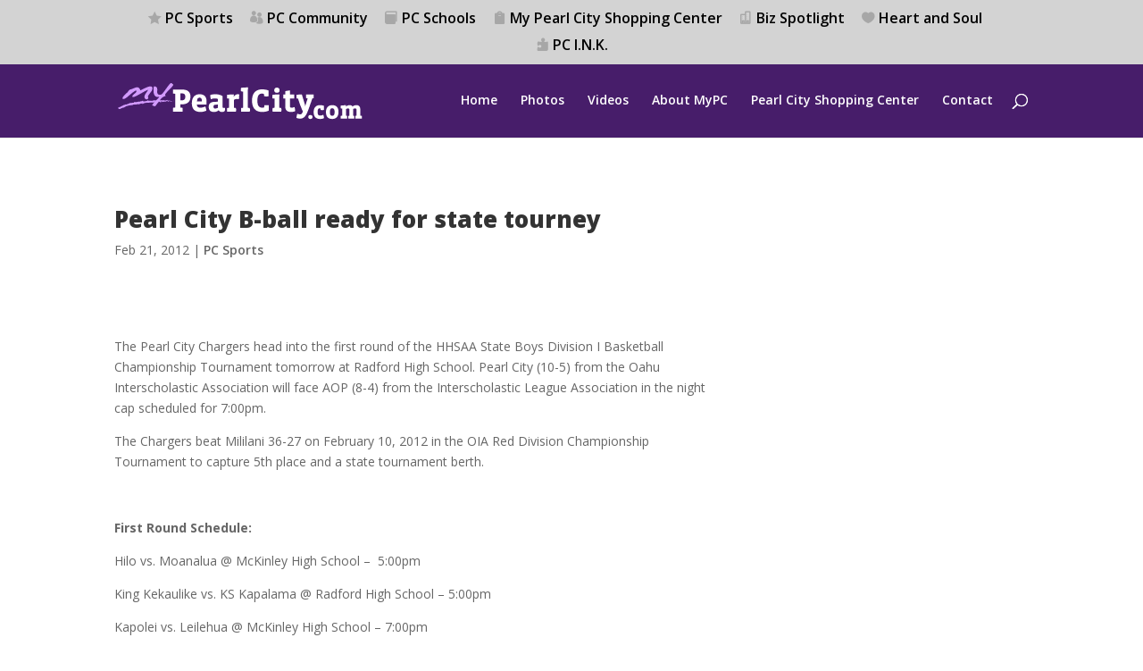

--- FILE ---
content_type: text/html; charset=utf-8
request_url: https://www.google.com/recaptcha/api2/aframe
body_size: 266
content:
<!DOCTYPE HTML><html><head><meta http-equiv="content-type" content="text/html; charset=UTF-8"></head><body><script nonce="7uAC_LpyNpXx-9fun14EEA">/** Anti-fraud and anti-abuse applications only. See google.com/recaptcha */ try{var clients={'sodar':'https://pagead2.googlesyndication.com/pagead/sodar?'};window.addEventListener("message",function(a){try{if(a.source===window.parent){var b=JSON.parse(a.data);var c=clients[b['id']];if(c){var d=document.createElement('img');d.src=c+b['params']+'&rc='+(localStorage.getItem("rc::a")?sessionStorage.getItem("rc::b"):"");window.document.body.appendChild(d);sessionStorage.setItem("rc::e",parseInt(sessionStorage.getItem("rc::e")||0)+1);localStorage.setItem("rc::h",'1768965244122');}}}catch(b){}});window.parent.postMessage("_grecaptcha_ready", "*");}catch(b){}</script></body></html>